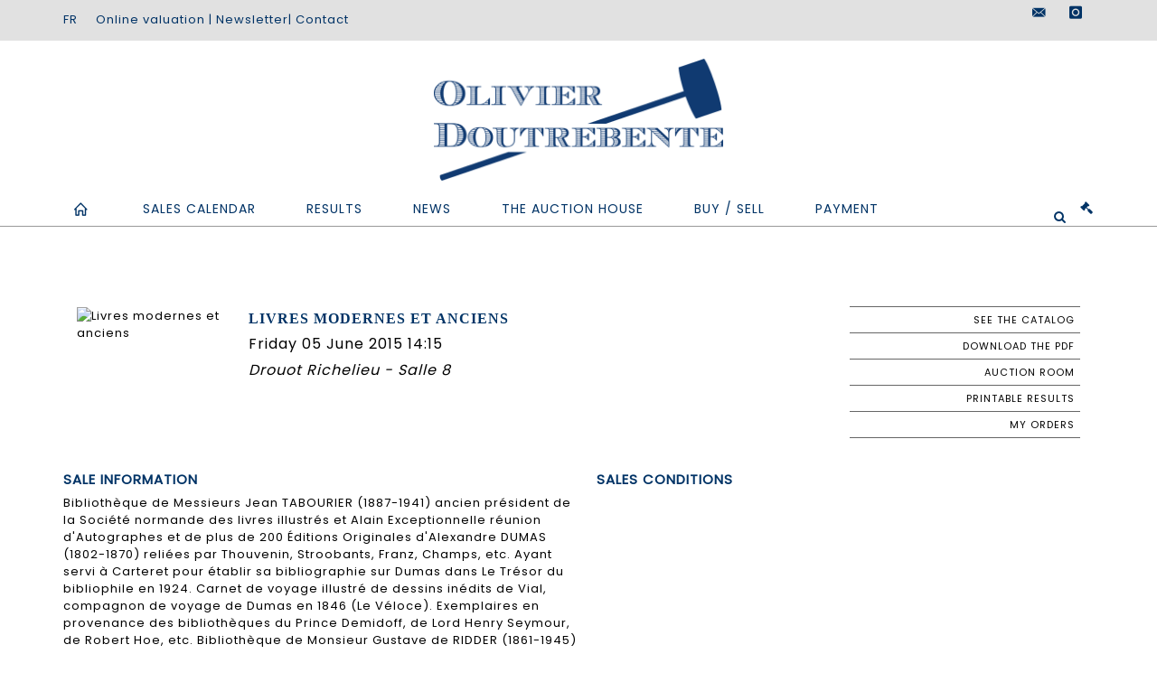

--- FILE ---
content_type: text/html;charset=UTF-8
request_url: https://etudedoutrebente.com/en/sale/23843-livres-modernes-et-anciens
body_size: 38265
content:
<!doctype html>
<html lang="en" class="no-js">
<head>
    <meta http-equiv="Content-Type" content="text/html; charset=UTF-8">
    <meta http-equiv="X-UA-Compatible" content="IE=edge,chrome=1">
    <title>
			
		</title>
    
    
        



    

     

		
		<meta property="og:title" content="">
	
    
        <meta name="description" content="Découvrez / Retrouvez la vente Livres modernes et anciens de l'étude Doutrebente "/>
		<meta property="og:description" content="Découvrez / Retrouvez la vente Livres modernes et anciens de l'étude Doutrebente ">
    
	
		<meta name="keywords" content="">
	




<meta name="language" content="fr">


<!-- HREF LANG -->


	
		<link rel="alternate" hreflang="en"
			  href="https://etudedoutrebente.com/en/sale/23843-livres-modernes-et-anciens" />

	
		<link rel="canonical" href="https://etudedoutrebente.com/vente/23843-livres-modernes-et-anciens" />
	
		<link rel="alternate" hreflang="fr"
			  href="https://etudedoutrebente.com/vente/23843-livres-modernes-et-anciens" />




<meta name="viewport" content="width=device-width, initial-scale=1, maximum-scale=1"/>
<meta name="author" content="Doutrebente">
<meta name="identifier-url" content="">
<meta name="layout" content="main"/>
<meta property="og:site_name" content="Doutrebente">
<meta property="og:locale" content="en">
<meta property="og:url" content="https://etudedoutrebente.com/en/sale/23843-livres-modernes-et-anciens"/>
<meta property="og:image" content="https://medias-static-sitescp.zonesecure.org/sitegenerique/59/logos/logo20210413102411.png"/>
<link rel="shortcut icon" href="https://medias-static-sitescp.zonesecure.org/sitegenerique/59/logos/favicon20210413102411.ico" type="image/x-icon">
<link rel="icon" href="https://medias-static-sitescp.zonesecure.org/sitegenerique/59/logos/favicon20210413102411.ico" />

<!-- GoogleFonts    ============================================= -->
<link href="https://fonts.googleapis.com/css?family=Poppins:" rel="stylesheet">
<!-- Stylesheets    ============================================= -->

<link rel="stylesheet" href="/assets/bootstrap-2702cc3efe0973add8272e0853ab03a3.css"/>
<link rel="stylesheet" href="/assets/font-awesome/css/font-awesome.min-84f0e98c247f3592f710ccde278d799c.css"/>
<link rel="stylesheet" href="/assets/style-6f91c0476104ee16f6fea9387a0decc9.css"/>
<link rel="stylesheet" href="/assets/font-icons-2145a7dee7ed7e44ae2f1897272842b8.css"/>
<link rel="stylesheet" href="/assets/icomoon-36189714d365d3d2ad41c87302fc4927.css"/>
<link rel="stylesheet" href="/assets/animate-ca9c031f7663c9e52b815d368f541c0e.css"/>
<link rel="stylesheet" href="/assets/magnific-popup-bd76b2742b05e58017f0fe452a612c2c.css"/>
<link rel="stylesheet" href="/assets/responsive-8fa874eb92fb7932dfb539001ee06bdd.css"/>


<!-- REVOLUTION SLIDER	============================================= -->
<link rel="stylesheet" href="https://cdn.drouot.com/assets?name=revolution_slider/css/layers.css">
<link rel="stylesheet" href="https://cdn.drouot.com/assets?name=revolution_slider/css/settings.css">
<link rel="stylesheet" href="https://cdn.drouot.com/assets?name=revolution_slider/css/navigation.css">


<link rel="stylesheet" href="/assets/jquery_toast/jquery.toast-45c7a0d117e54c9e9a29b32ba06784a8.css"/>
<link rel="stylesheet" href="/assets/cp-088cf35f8f3474c63d77b7860a79b0ee.css"/>
<script type="text/javascript" src="https://cdn.drouot.com/assets?name=cpg/jquery-743584baf8fc09dcd82ba03b2c8d990e.js"></script>

<!--[if lt IE 9]>
    <script src="http://css3-mediaqueries-js.googlecode.com/svn/trunk/css3-mediaqueries.js"></script>
<![endif]-->

<!-- CAROUSEL	============================================= -->
<script type="text/javascript" src="/assets/include/carousel-plugin/owl.carousel.min-58f126a356f7a1eb5ef4de741979f957.js" ></script>

<style type="text/css">
.openseadragon { background-color: #ffffff; border: 1px solid #ffffff; color: #333333; height: 600px; width: 400px; }
/* ******************************** GENERAL OPTIONS ******************************** */
.cpgen-container{
width:100%;margin-left:auto;margin-right:auto;padding-left : 0px ; padding-top : 0px ;padding-right : 0px ; padding-bottom : 0px ;}

/* ******************************** TYPOGRAPHY ******************************** */

    /*  BODY ============== */
    body {color : #000000;text-transform: none;font-family: Poppins, Arial, Helvetica, sans-serif ;/*font-style : ;font-weight : ;*/font-size : 13px;letter-spacing : 1px;}
    body a:link {color : #000000;}
    body a:visited {color : #000000;}
    body a:hover {color : #000000;}

    /*  NAV ============== */
    nav {color : #003366;text-transform: uppercase;font-family: Poppins, Arial, Helvetica, sans-serif ;/*font-style : ;font-weight : ;*/font-size : 14px;letter-spacing : 1px;}
    nav a:link {color : #003366;}
    nav a:visited {color : #003366;}
    nav a:hover {color : #003366;}

    /*  FOOTER ============== */
    footer {color : #ffffff;text-transform: none;font-family: Poppins, Arial, Helvetica, sans-serif ;/*font-style : ;font-weight : ;*/font-size : 13px;letter-spacing : 1px;}
    footer a:link {color : #ffffff;}
    footer a:visited {color : #ffffff;}
    footer a:hover {color : #ffffff;}

    /*  H1 ============== */
    h1 {color : #003366;text-transform: uppercase;font-family: Georgia, serif, Arial, Helvetica, sans-serif ;/*font-style : ;font-weight : ;*/font-size : 18px;letter-spacing : 1px;}
    h1 a:link {color : #003366;}
    h1 a:visited {color : #003366;}
    h1 a:hover {color : #003366;}

    /*  H2 ============== */
    h2 {color : #003366;text-transform: uppercase;font-family: Georgia, serif, Arial, Helvetica, sans-serif ;/*font-style : ;font-weight : ;*/font-size : 16px;letter-spacing : 1px;}
    h2 a:link {color : #003366;}
    h2 a:visited {color : #003366;}
    h2 a:hover {color : #003366;}

    /*  H3 ============== */
    h3 {color : #003366;text-transform: uppercase;font-family: Georgia, serif, Arial, Helvetica, sans-serif ;/*font-style : ;font-weight : ;*/font-size : 15px;letter-spacing : 1px;}
    h3 a:link {color : #003366;}
    h3 a:visited {color : #003366;}
    h3 a:hover {color : #003366;}

    /*  H4 ============== */
    h4 {color : #003366;text-transform: uppercase;font-family: Georgia, serif, Arial, Helvetica, sans-serif ;/*font-style : ;font-weight : ;*/font-size : 14px;letter-spacing : 1px;}
    h4 a:link {color : #003366;}
    h4 a:visited {color : #003366;}
    h4 a:hover {color : #003366;}

    /*  H5 ============== */
    h5 {color : #003366;text-transform: uppercase;font-family: Poppins, Arial, Helvetica, sans-serif ;/*font-style : ;font-weight : ;*/font-size : 12px;letter-spacing : 1px;}
    h5 a:link {color : #003366;}
    h5 a:visited {color : #003366;}
    h5 a:hover {color : #003366;}

    /*  H6 ============== */
    h6 {color : #003366;text-transform: none;font-family: Poppins, Arial, Helvetica, sans-serif ;/*font-style : ;font-weight : ;*/font-size : 11px;letter-spacing : 1px;}
    h6 a:link {color : #003366;}
    h6 a:visited {color : #003366;}
    h6 a:hover {color : #003366;}


/* ******************************** LOGO ******************************** */
#cpgenlogo{margin-left : px ;margin-top : px ;margin-right : px ;margin-bottom : px ; float: left;}

/* ******************************** HEADER ******************************** */

.cpgen-header {padding-left : 0px ;padding-top : 0px ;
padding-right : 0px ;padding-bottom : 0px ;margin-left : 0px ;margin-top : 0px ;margin-right : 0px ;margin-bottom : 0px ;background-color : #ffffff ;border-top: 0px solid #ffffff;border-bottom: 0px solid #003366;}


/* ******************************** MENU ******************************** */
#cpgen-menu {background-color : #ffffff;}
#header.sticky-header #primary-menu ul li {padding-left : 0px ;padding-top : 0px ;padding-right : 0px ;padding-bottom : 0px;}
#cpgen-menu li:hover{background:#ffffff;}
#primary-menu {font-weight: normal !important;background-color : #ffffff;float:left;}
#header.sticky-header:not(.static-sticky) #primary-menu > ul > li > a {line-height:40px;}
#header.sticky-header #header-wrap{height: 40px;background-color : #ffffff;color : #003366 ;}
#header.sticky-header #header-wrap img{max-height:40px;}
#primary-menu , #primary-menu.style-2 {height: 40px;}
#primary-menu.style-2 > div > ul > li > a{height: 40px;}
.device-sm #header.sticky-style-2 #header-wrap, .device-xs #header.sticky-style-2 #header-wrap, .device-xxs #header.sticky-style-2 #header-wrap{background-color : #ffffff;}
#header.sticky-style-2 #header-wrap, #header.sticky-style-3 #header-wrap, #primary-menu.style-2 > div > ul > li > a {height:40px;line-height:40px}
#primary-menu.style-2 ul ul, #primary-menu.style-2 ul li .mega-menu-content{top:40px}

#primary-menu-trigger {background-color:#ffffff !important;}
#primary-menu-trigger .icon-reorder{color:#003366 !important;}
#header.transparent-header.full-header #primary-menu > ul { border-right-color: rgba(0,0,0,0.1); }
#primary-menu ul {list-style: none;	height:40px;	margin: 0;}
#primary-menu > ul {float: left; }
#primary-menu ul li.mega-menu { position: inherit; }
#primary-menu ul li:first-child { margin-left: 0; }
#primary-menu ul li a {padding-left : 27px ;padding-top : 3px ;padding-right : 27px;padding-bottom : 3px ; height: 40px;line-height: 40px;}
#primary-menu ul li .mega-menu-content {background-color: #ffffff;	border-top: 2px solid #ffffff;}
#primary-menu ul ul{background-color: #ffffff; width:300px;display: none;}
#primary-menu ul ul a {	color: #003366 !important;}
#primary-menu ul ul li:hover > a {background-color: #ffffff !important;color: #003366!important;}
#primary-menu .dropdown hr{color : #ffffff;}
#primary-menu .container #top-search form input{color: #003366!important;}
#primary-menu .container #top-search form input::placeholder {color:#003366!important;}

/* ******************************** BACKGROUND ******************************** */
body{background-color:#ffffff;background-image: ;background-repeat: ;}


/* ******************************** FOOTER ******************************** */
#footer{padding-left : 0px ;padding-top : 20px ;padding-right : 0px ;padding-bottom : 20px ;margin-left : 0px ;margin-top : 0px ;margin-right : 0px ;margin-bottom : 0px ;border-top: 0px solid #003366;border-bottom: 0px solid #003366 ;background : #003366;color : #ffffff ; }
#footer a{#ffffff ;}



/* ******************************** SOCIAL ******************************** */
.cpgen-header .cpgen-social {font-size:1000;color:#003366;}
.cpgen-footer .cpgen-social {font-size:10;color:#ffffff;}

#primary-menu ul li .mega-menu-content  {width: 100% !important; }
</style>
<link rel="stylesheet" href="https://medias-static-sitescp.zonesecure.org/sitegenerique/59/css/cssFile20251222172229.css" type="text/css" />

<script type="text/javascript" src="https://cdn.drouot.com/assets?name=cpg/cookiechoices-abc20e1381d834f5f6bf5378262b9b5c.js"></script>
<script>
    window.dataLayer = window.dataLayer || [];
    function gtag(){dataLayer.push(arguments);}

    gtag('consent', 'default', {
        'ad_storage': 'denied',
        'ad_user_data': 'denied',
        'ad_personalization': 'denied',
        'analytics_storage': 'denied'
    });
</script>

    <!-- Google tag (gtag.js) -->
        <script async src="https://www.googletagmanager.com/gtag/js?id=G-CLTPDNHK0E"></script>
        <script>
            if (!isTrackingActivated()) {
                window['ga-disable-G-CLTPDNHK0E'] = true;
            } else {
                gtag('js', new Date());
                gtag('config', 'G-CLTPDNHK0E');
                updateGtagConsent('granted');
            }
        </script>
    <!-- End Google tag (gtag.js) -->




    <link rel="stylesheet" href="https://cdnjs.cloudflare.com/ajax/libs/font-awesome/6.5.0/css/all.min.css">


    
    <script src="https://cdn.jsdelivr.net/npm/vanilla-lazyload@17.1.2/dist/lazyload.min.js"></script>

</head>
<body class="en">



<div class="cpgen-container">
    
    <div class="cpgen-header">
        
            <div id="top-bar">
    <div class="container clearfix">
        <div class="col_half nobottommargin flags">
            <div class="top-links">
                
    

    
        <a href="/vente/23843-livres-modernes-et-anciens" class="languefr">
            <img src="/assets/flags/fr-bcf33ecee56e3e2424fa4daf4b1d2011.png" />
        </a>
    


                <a href="/en/online-valuation" target="_self">Online valuation</a> | <a href="/en/newsletter" target="_self">Newsletter</a>| <a href="/en/contact-us" target="_self">Contact </a>
            </div>
        </div>

        <div class="col_half fright  nobottommargin social">
            <div id="top-social">
                <ul>
    

    

        
            <li><a href="mailto:maisondeventes@doutrebente.com"
                   class="si-email3"><span class="ts-icon"><i class="icon-email3"></i>

                </span><span class="ts-text">maisondeventes@doutrebente.com</span></a>
            </li>
    

    

    

    

        

            <li><a target="_blank"
                   href="https://www.instagram.com/olivierdoutrebente/?hl=fr"
                   class="si-instagram"><span class="ts-icon"><i class="icon-instagram"></i>
                </span><span class="ts-text">instagram</span></a></li>

        
    

    

    

    

    

    

</ul>
            </div>
        </div>
    </div>
</div>
<header id="header" class="header5 sticky-style-2">
    <div class="container clearfix">
        <div id="primary-menu-trigger"><i class="icon-reorder"></i></div>
        <div id="cpgenlogo">
             <!-- Logo  ============================================= -->
            <div id="logo" class="divcenter">
                <a href="/en/home"
                   class="standard-logo"
                   data-dark-logo="https://medias-static-sitescp.zonesecure.org/sitegenerique/59/logos/logo20210413102411.png">
                    <img style="" src="https://medias-static-sitescp.zonesecure.org/sitegenerique/59/logos/logo20210413102411.png" class="divcenter" alt="Doutrebente">
                </a>
                <a href="/en/home"
                   class="retina-logo"
                   data-dark-logo="https://medias-static-sitescp.zonesecure.org/sitegenerique/59/logos/logo20210413102411.png">
                    <img src="https://medias-static-sitescp.zonesecure.org/sitegenerique/59/logos/logo20210413102411.png" class="divcenter" alt="Doutrebente">
                </a>
            </div>
        </div>
     </div>
    <div id="cpgen-menu">
        <div id="header-wrap">
                <nav id="primary-menu" class="style-2">
    <div class="container clearfix">
        <ul>

    <li>
        
            <a href="/en/home" >
                <div>
                    <i class='icon-line2-home'></i>
                </div>
            </a>
        
        
    </li>

    <li>
        
            <a href="#" >
                <div>
                    Sales calendar
                </div>
            </a>
        
        
            <ul>
                

    <li>
        
            <a href="/en/upcoming-sales" >
                <div>
                    Upcoming voluntary sales
                </div>
            </a>
        
        
    </li>

    <li>
        
            <a href="/en/judicial-calendar" >
                <div>
                    Upcoming judicial sales
                </div>
            </a>
        
        
    </li>

            </ul>
        
    </li>

    <li>
        
            <a href="/en/past-sales" >
                <div>
                    Results
                </div>
            </a>
        
        
    </li>

    <li>
        
            <a href="/en/news" >
                <div>
                    News
                </div>
            </a>
        
        
    </li>

    <li>
        
            <a href="#" >
                <div>
                    The auction house
                </div>
            </a>
        
        
            <ul>
                

    <li>
        
            <a href="/en/presentation" >
                <div>
                    About us
                </div>
            </a>
        
        
    </li>

    <li>
        
            <a href="/en/contact-us" >
                <div>
                    Contact
                </div>
            </a>
        
        
    </li>

    <li>
        
            <a href="/en/newsletter" >
                <div>
                    Newsletter
                </div>
            </a>
        
        
    </li>

            </ul>
        
    </li>

    <li>
        
            <a href="#" >
                <div>
                    Buy / Sell
                </div>
            </a>
        
        
            <ul>
                

    <li>
        
            <a href="/en/buy" >
                <div>
                    Buy auctions
                </div>
            </a>
        
        
    </li>

    <li>
        
            <a href="/en/sell" >
                <div>
                    Sell auctions
                </div>
            </a>
        
        
    </li>

    <li>
        
            <a href="/en/online-valuation" >
                <div>
                    Online valuation
                </div>
            </a>
        
        
    </li>

            </ul>
        
    </li>

    <li>
        
            <a href="#" >
                <div>
                    Payment
                </div>
            </a>
        
        
            <ul>
                

    <li>
        
            <a href="/en/payment-volontary-sales" >
                <div>
                    Online art payment
                </div>
            </a>
        
        
    </li>

    <li>
        
            <a href="/en/deposit" >
                <div>
                    Online judicial deposit
                </div>
            </a>
        
        
    </li>

    <li>
        
            <a href="/en/payment-judicial-auctions" >
                <div>
                    Payment judicial auctions
                </div>
            </a>
        
        
    </li>

    <li>
        
            <a href="/en/judicial-deposit" >
                <div>
                    Online judicial deposit
                </div>
            </a>
        
        
    </li>

    <li>
        
            <a href="/en/contentious-payment" >
                <div>
                    Contentious debt online form
                </div>
            </a>
        
        
    </li>

            </ul>
        
    </li>
</ul>
            
<div id="top-cart">
    <a href="#" id="top-cart-trigger">
        <i class="icon-legal"></i>
    </a>
    <div class="top-cart-content" id="top-cart-content">
        <div class="top-cart-title">
            <p>Absentee bids </p>
        </div>
        <div class="top-cart-items" id="top-cart-items">
            <template id="cart-item-list">
                <div class="top-cart-item clearfix">
                    <div class="top-cart-item-desc">
                        <a href="/null/null"></a>
                        <span class="top-cart-item-price"></span>
                        <span class="top-cart-item-price"></span>
                    </div>
                </div>
            </template>
        </div>
    </div>
</div><!-- #top-cart end -->

<script type="text/javascript">
    function getQueryVariable(variable) {
        let query = window.location.search.substring(1);
        let vars = query.split('&');
        for (let i = 0; i < vars.length; i++) {
            let pair = vars[i].split("=");
            if (pair[0] === variable) {return pair[1];}
        }
        return false;
    }
    $(document).ready(function() {
        panierSize = 0;
        if (window.localStorage.getItem("panier") !== null && window.localStorage.getItem("panier") !== '') {
            panier = getPanier();
            panierSize = Object.keys(panier.lots).length;
        }
        if (window.location.search.indexOf("okLots") !== -1) {
            let lotIds = getQueryVariable("okLots").split(",");
            for (let i in lotIds) {
                deleteOrdre(lotIds[i]);
            }
            panierSize = Object.keys(panier.lots).length;
        }
        if (panierSize > 0) {
            $.toast({
                icon: 'info',
                text : "<p class=''>Don't forget to definitively validate your absentee bids in your <a href='/ordre'>cart</a>.</p>",
                allowToastClose: true,
                showHideTransition : 'slide',  // It can be plain, fade or slide
                hideAfter : false,             // `false` to make it sticky or time in miliseconds to hide after
                stack : 2,                     // `false` to show one stack at a time count showing the number of toasts that can be shown at once
                textAlign : 'left',            // Alignment of text i.e. left, right, center
                position : 'top-right'       // bottom-left or bottom-right or bottom-center or top-left or top-right or top-center or mid-center or an object representing the left, right, top, bottom values to position the toast on page
            })
            Object.keys(panier.lots).forEach(function (lotId) {
                let t = document.querySelector('#cart-item-list');
                let a = t.content.querySelectorAll("a");
                a[0].textContent = "lot n° "+panier.lots[lotId].n;
                let s = t.content.querySelectorAll("span");
                s[0].textContent = panier.lots[lotId].d;
                if (panier.lots[lotId].m === -1) {
                    s[1].textContent = 'Phone bid';
                } else {
                    s[1].textContent = panier.lots[lotId].m + ' ' + panier.lots[lotId].c;
                }

                let x = document.getElementById("top-cart-items");
                let clone = document.importNode(t.content, true);
                x.appendChild(clone)
            })

            let panierSizeSpan = document.createElement("span");
            panierSizeSpan.textContent = window.panierSize.toString();
            document.getElementById("top-cart-trigger").appendChild(panierSizeSpan);

            let btnPanier = document.createElement("a");
            btnPanier.rel = "nofollow";
            btnPanier.className = "button button-3d button-small nomargin fright";
            btnPanier.textContent = 'Send absentee bid';
            btnPanier.href = '/null/null';
            let btnPanierDiv = document.createElement("div");
            btnPanierDiv.className = "top-cart-action clearfix";
            btnPanierDiv.appendChild(btnPanier);

            document.getElementById("top-cart-content").appendChild(btnPanierDiv);
        } else {
            let panierList = document.createElement("p");
            panierList.textContent = "Your absentee bids list is empty, browse the catalogs to add lots to your list.";
            document.getElementById("top-cart-items").appendChild(panierList);
        }

    });
</script>

            
                <div id="top-search">
                    <a href="#" id="top-search-trigger"><i class="icon-search3"></i><i class="icon-line-cross"></i></a>
                    <form action="/en/search" method="get">
                        <input type="text" name="query" class="form-control" value="" placeholder="Search an item, an artist">
                        <input type="submit" class="loupe" id="AccueilBtChercher" value="">
                    </form>
                </div>
            
    </div>
</nav>
            </div>
        </div>
</header>

        
    </div>

    <div class="container">
        
        
            <div class="clear"></div>
<div class="Threerows1 layoutsPage">
    <div class="layoutsExemple col-md-12">
        



    <div class="entete_cata col-md-2 Vente23843 Etude159 Etude2">
        
            <div class="cata_couv_catalogue">
                <a href="https://cdn.drouot.com/d/image/vente?size=phare&path=59/23843/couv.jpg" data-lightbox="image" class="lien_couverture_image single-image">
                    <img src="https://cdn.drouot.com/d/image/vente?size=phare&path=59/23843/couv.jpg" name="vente" alt="Livres modernes et anciens" border="0"/>
                </a>
            </div>
        
    </div>
    <div class="entete_cata col-md-7 Vente23843 Etude159 Etude2">
        
            <h1 class="nom_vente">
                    Livres modernes et anciens
            </h1>
        
        
            <div class="date_vente">
                Friday 05 June 2015 14:15
            </div>
        
        
            <div class="lieu_vente">
            Drouot Richelieu - Salle 8
            </div>
        
        <div class="clear"></div>
    </div>

    <div class="entete_cata col-md-3 volontaire Vente23843 Etude159 Etude2">
        
            <a href="/en/catalog/23843-livres-modernes-et-anciens" class="lien_droite">
                <div class="droite_catalogue toCatalog">
                    See the catalog
                </div>
            </a>
        
        
        
        
        
            <a href='https://cdn.drouot.com/d/catalogue?path=doutrebente/05062015/Doutrebente_05062015_bd.pdf' class="lien_droite" target="_blank">
                <div class="droite_catalogue pdf">
                    Download the PDF
                </div>
            </a>
        
        
            <a href="https://drouot.com/visite/image360/23843">
                <div class="droite_catalogue visite">
                Auction room
                </div>
            </a>
        
        
            <a href="/en/sale/23843/results"
               class="lien_droite"
               target="_blank">
                <div class="droite_catalogue resultats">Printable results</div>
            </a>
        

        
        <a href="/en/order" class="mes_orders lien_droite">
            <div class="droite_catalogue ordre">
                My orders
            </div>
        </a>
        
        
            
        

        


        


    </div>

    </div>
    <div class="clear"></div>
    <div class="layoutsExemple col-md-12 ">
        


<div class="noPadding col-md-6">
    <div class="titre_informations_vente">Sale information</div>
    Bibliothèque de Messieurs Jean TABOURIER (1887-1941) ancien président de la Société normande des livres illustrés et Alain Exceptionnelle réunion d'Autographes et de plus de 200 Éditions Originales d'Alexandre DUMAS (1802-1870) reliées par Thouvenin, Stroobants, Franz, Champs, etc. Ayant servi à Carteret pour établir sa bibliographie sur Dumas dans Le Trésor du bibliophile en 1924. Carnet de voyage illustré de dessins inédits de Vial, compagnon de voyage de Dumas en 1846 (Le Véloce). Exemplaires en provenance des bibliothèques du Prince Demidoff, de Lord Henry Seymour, de Robert Hoe, etc. Bibliothèque de Monsieur Gustave de RIDDER (1861-1945) ancien trésorier de la Société des Bibliophiles du Palais: Ouvrages de bibliophilie reliés par Kieffer, Noulhac, etc. Manuscrits militaires par E. Fort avec plus de 350 aquarelles d'uniformes, etc.<br /><br /><b>Expositions publiques :</b><br />Jeudi 4 juin 2015 de 11 h à 18 h<br />Vendredi 5 juin 2015 de 11 h à 12 h<br /><br />Téléphone pendant les exposition: 01 48 00 20 08<br /><br /><b>Experts :</b><br />Livres anciens &amp; modernes:<br />Pierre Duchemin<br />Tél. 06 71 89 26 64<br />A décrit les lots: 1 à 245 et 249 à 295<br /><br />Lettres &amp; manuscrits autographes et documents historiques:<br />Thierry Bodin, les Autographes<br />Tél. 01 45 48 25 31<br />Fax 01 45 48 92 67<br />lesautographes@wanadoo.fr<br />www.lesautographes.com<br />A décrit les lots: 246 à 248
</div>
<div class="noPadding col-md-6 texteCGV">
    <div class="titre_cgv">Sales conditions</div>

    
        
    

</div>
    </div>
    <div class="clear"></div>
    <div class="layoutsExemple col-md-12">
        
    </div>
</div>
<div class="clear"></div>
        
    </div>

    
        <div id="gotoTop"
             class="icon-angle-up"
             style="display: none;"></div>

        <div class="cpgen-footer">
            
            <footer id="footer" class="Footer4 dark">
    <div id="copyrights">
        <div class="container clearfix">
            <div class="col_one_third textAlignLeft"><a href="/en/home" target="_self"><img alt="" class="logo_footer" src="https://etudedoutrebente.com/uploads/Image/img_site/logo_footer_blanc.png" /></a></div>
            <div class="col_one_third textAlignCenter"><div style="text-align: center;">Doutrebente Olivier<br />2 rue Rossini<br />75009 Paris<br /> </div>
<div style="text-align: center;">  <a href="/en/terms-services" target="_self">Terms of services</a> | <a href="/en/privacy-policy" target="_self">Privacy</a> | <a href="/en/legal-notice" target="_self">Legal notice</a> | <a href="/en/general-terms-conditions" target="_self">GTC</a></div><div class="socialFooter">
    


    
        
            <a target="_blank"
               href="mailto:maisondeventes@doutrebente.com"
               class="social-icon si-small si-borderless nobottommargin si-email3"><i class="icon-email3"></i> <i class="icon-icon-email3"></i>
            </a>


    


    


    
        

            <a target="_blank"
               href="https://www.instagram.com/olivierdoutrebente/?hl=fr"
               class="social-icon si-small si-borderless nobottommargin  si-instagram">
                <i class="icon-instagram"></i><i class="icon-instagram"></i>
            </a>
        


    


    


    


    


    


</div></div>
            <div class="col_one_third col_last textAlignRight"><div class="flags"><a href="/"><img src="/assets/flags/fr-bcf33ecee56e3e2424fa4daf4b1d2011.png" /> </a></div></div>
            <div class="col-md-12 textAlignCenter"><div style="text-align: center;">© 2021 Olivier Doutrebente - All rights reserved - <a href="https://drouot.com/website-creation-service" target="_blank">Created by our partner</a></div></div>
        </div>
    </div>
</footer>

        </div>
    


    
    <script language="javascript"
            type="text/javascript">
        function validatePaiement() {
            var msg = "";
            var exprMail = /^[\w\-\.\+]+\@[a-zA-Z0-9\.\-]+\.[a-zA-z0-9]{2,5}$/;
            var exprMontant = /^\d+[.,]?\d*$/;
            var exprTel = /^[0-9+ -.]+$/;
            var exprAlphanumeric = /^(?=.*[0-9a-zA-Z])([a-zA-Z0-9\-\s]+)$/;


            with (document.form1) {

                if (typeof ref !== 'undefined') {
                    if (ref.value == "") {
                        msg += "Le Numéro de bordereau est obligatoire\n";
                    }

                    if (ref.value.search(exprAlphanumeric)) {
                        msg += "Le numéro de bordereau doit être de type alphanumérique\n";
                    }
                }
                if (nom.value == "") msg += "Le champ Nom Prénom / Dénomination est obligatoire\n";
                if (mail.value === "") {
                    msg += "Le champs Mail est obligatoire \n"
                } else if (mail.value.search(exprMail) == -1) {
                      msg += "Mail invalide\n";
                }
                if (montant.value == "") {
                    msg += "Le champ Montant est obligatoire\n";
                } else {
                    if (montant.value.search(exprMontant) == -1) msg += "Montant invalide\n";
                }
            }
            if (msg.length > 0) {
                alert(msg);
            } else {
                //envoi du formulaire
                //alert("le formulaire va etre envoyé");
                document.form1.submit();
            }
        }
    </script>

    
    <script language="javascript"
            type="text/javascript">
        function validateJudicialForm() {
            var msg = "";
            var exprMontant = /^\d+[.,]?\d*$/;
            var exprTel = /^[0-9+ -.]+$/;
            var exprAlphanumeric = /^(?=.*[0-9])(?=.*[a-zA-Z])([a-zA-Z0-9]+)$/

            with (document.form1) {
                if (typeof ref !== 'undefined') {
                    if (ref.value == "") {
                        msg += "Le Numéro de dossier est obligatoire\n";
                    } else if (ref.value.search(exprAlphanumeric)) {
                    		msg += "Le Numéro de dossier doit être de type alphanumérique\n";
                    }
                }
                if (nom.value == "") msg += "Le champ Nom Prénom / Dénomination est obligatoire\n";
                if (mail.value === "") {
                    msg += "Le champs Mail est obligatoire \n"
                }
                if(tel.value === "") {
                    msg += "Le champs Téléphone est obligatoire\n"
                } else if (tel.value.search(exprTel)) {
                    msg += "Le champs Téléphone doit être de type alphanumérique\n";
                }
                if (montant.value == "") {
                    msg += "Le champ Montant est obligatoire\n";
                } else if (montant.value.search(exprMontant) == -1) {
                    msg += "Montant invalide\n";
                }
                if (affaire.value == "") {
                    msg += "Le champ Affaire est obligatoire\n";
                }
            }
            if (msg.length > 0) {
                alert(msg);
            } else {
                //envoi du formulaire
                //alert("le formulaire va etre envoyé");
                document.form1.submit();
            }
        }
    </script>
</div>




<div id="rgpd-popup" class="col-md-8 rgpd-popup hidden">
    <div class="col-md-9 rgpd-border-tlb">
        <a id="rgpd-continue-without-accepting" onclick="rgpdRefuseAll()"> Continue without accepting > </a>
        <h3 class="bold">We respect your privacy: </h3>
        <p style="margin-bottom: 2%">With your consent, we would like to use cookies placed by us on this site. Some of these cookies are strictly necessary for the smooth running of the site. Others are used to:</p>
        <ul>
            <li>
                <p>Personalize your browsing experience by remembering your choices and improving your user experience,</p>
            </li>
            <li>
                <p>Track the number of our visitors and understand how you access our site,</p>
            </li>
            <li>
                <p>Offer content and ads tailored to your interests.</p>
            </li>
        </ul>
        <p style="margin-top: 2%">Your consent to the installation of non-strictly necessary cookies is free and can be withdrawn or given at any time.</p>
    </div>

    <div class="col-md-12 rgpd-buttons">
        <button class="col-md-12 btn rgpd" style="background-color: white !important; color: #70c99e !important; width: 20%" onclick="showCustomConsent();"><strong>Customise my choices</strong></button>
        <button class="col-md-12 btn rgpd" style="width: 20%" onclick="rgpdAcceptAll();"><strong>Accept all</strong></button>
    </div>
</div>

<div id="rgpd-custom-popup" class="col-md-8 rgpd-popup hidden">
    <div class="rgpd-border-tlb rgpd-border-r">
        <div class="rgpd-header">
            <button class="col-md-3 btn rgpd-custom" style="width: 15%;" onclick="rgpdAcceptAll();"><strong>Accept all</strong></button>
            <br/>
            <h3 class="bold">Cookie management:</h3>
            <p>
                By allowing these cookies, you agree to the deposit, reading and use of tracking technologies necessary for their proper functioning.<br/>
                <a class="rgpd-link" href="/en/privacy-policy">Read more about our privacy policy.</a>
            </p>
        </div>
        <ul style="list-style-type: none;">
            <li>
                <input id="rgpd-switch-optional" type="checkbox"/>
                <label for="rgpd-switch-optional">
                    <span class="bold">Performance cookies:</span><br/>These cookies allow us to track traffic on our site and collect visitor activity with Google Analytics.
                </label>
            </li>
            <li>
                <input id="rgpd-switch-ga" type="checkbox" checked disabled/>
                <label for="rgpd-switch-ga">
                    <span class="bold">Analytics cookies (required):</span><br/>These cookies allow us to measure the audience of our site and generate anonymous visitor statistics.
                </label>
            </li>
            <li>
                <input id="rgpd-switch-tech" type="checkbox" checked disabled/>
                <label for="rgpd-switch-tech">
                    <span class="bold">Technical cookies (required): </span><br/>These cookies allow us to ensure the proper functioning of the site. They are necessary for navigation.
                </label>
            </li>
        </ul>
    </div>
    <div class="col-md-12 rgpd-buttons" style="justify-content: flex-end; margin-top: 5%">
        <button class="col-md-12 btn rgpd-custom" style="background-color: white !important; color: #70c99e !important; width: 15%;" onclick="rgpdRefuseAll();"><strong>Refuse all</strong></button>
        <button class="col-md-12 btn rgpd-custom" style="width: 15%;" onclick="customValidation();"><strong>Confirm</strong></button>
    </div>
</div>


<script type="text/javascript">
    document.addEventListener('DOMContentLoaded', function(event) {
        showCookieConsentBar();
    });
</script>

<script type="text/javascript" src="https://cdn.drouot.com/assets?name=cpg/plugins-965ee1728ff3be38759afe5384f8af61.js"></script>
<script type="text/javascript" src="https://cdn.drouot.com/assets?name=cpg/catalogue_fiche-4458d50facc1be3d2f1af21612df7781.js"></script>
<script type="text/javascript" src="https://cdn.drouot.com/assets?name=cpg/functions-1cb244fbea9ddddb7f8dcd14f5d72c57.js"></script>
<script type="text/javascript" src="/assets/isotope.pkgd.min-ba3b4af1600b522dcaf1c282cc25167d.js" ></script>
<script type="text/javascript" src="/assets/jquery_toast/jquery.toast-e6f482ca469096468b65a10857d19fa6.js" ></script>
</body>
</html>
